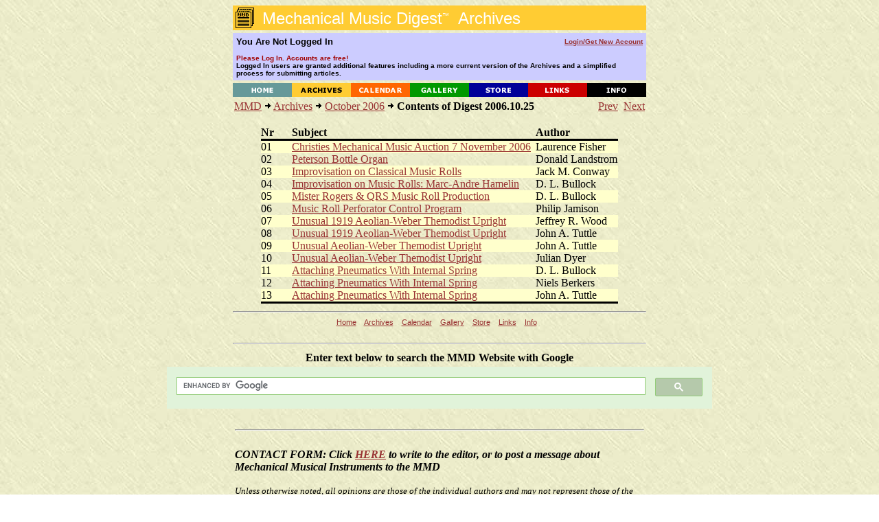

--- FILE ---
content_type: text/html; charset=UTF-8
request_url: https://www.mmdigest.com/Archives/Digests/200610/2006.10.25.html
body_size: 3232
content:
<HTML>
<HEAD>
    <TITLE>Mechanical Music Digest - Archives</TITLE>
   <BASE HREF="https://www.mmdigest.com/Archives/Digests/200610/">
    <META NAME="ROBOTS" CONTENT="NOARCHIVE">
<BODY TEXT="#000000" BGCOLOR="#FFFFFF" LINK="#993333" VLINK="#000000" ALINK="#FF3333" BACKGROUND="/Common/paper2.jpg">

<CENTER>
  <TABLE BORDER="0" CELLSPACING="0" CELLPADDING="0" WIDTH="602">
    <TR HEIGHT=36>
      <TD HEIGHT=36 BGCOLOR="#ffcc33"><IMG ALIGN=top SRC="/Common/archivesIcon.gif" BORDER=0><FONT
         FACE="Verdana,Arial,Helvetica,Geneva,sans-serif" COLOR="#ffffff"><FONT SIZE=+2>&nbsp;Mechanical
     Music Digest<SUP><FONT SIZE=-2>&#153;</FONT></SUP>&nbsp; Archives</FONT></TD>
    </TR>
  </TABLE>
<IMG SRC=/Common/clearpixel.gif height=4>


<TABLE BORDER="0" CELLSPACING="0" CELLPADDING="5" WIDTH="602">
     <TR HEIGHT=26 BGCOLOR="#CCCCFF">

         <TD WIDTH="65%">
             <FONT FACE="Verdana,Arial,Helvetica,Geneva,sans-serif" COLOR="#000000" SIZE=2>
                 <b>
You Are Not Logged In
                 </b>
             </FONT>
         </TD>

         <TD ALIGN=RIGHT WIDTH="35%">
             <FONT FACE="Verdana,Arial,Helvetica,Geneva,sans-serif" COLOR="#ffffff" SIZE=1>
                 <b>
                     <A HREF="https://www.mmdigest.com/Login">
Login/Get&nbsp;New&nbsp;Account
                     </A>
                 </b>
             </FONT>
         </TD>
    </TR>
     <TR HEIGHT=26 BGCOLOR="#CCCCFF">
        <TD COLSPAN=2>
             <FONT FACE="Verdana,Arial,Helvetica,Geneva,sans-serif" COLOR="#000000" SIZE=1>
                 <b>
<FONT COLOR="A00000"> Please Log In.  Accounts are free!</FONT>
<BR>Logged In users are granted additional features including a more current version of the Archives and a simplified process for submitting articles.
        </TD>

     </TR>
</TABLE>


<IMG SRC=/Common/clearpixel.gif height=4>
<TABLE BORDER=0 CELLSPACING="0" CELLPADDING="0" WIDTH=602>
    <TR>
        <TD WIDTH=86><A HREF="/Home"><IMG SRC="/Common/home.gif" ALT="Home" ALIGN=TOP HEIGHT=20 WIDTH=86 BORDER=0></A></TD>
        <TD WIDTH=86><A HREF="/Archives"><IMG SRC="/Common/archives.gif" ALT="Archives" ALIGN=TOP HEIGHT=20 WIDTH=86 BORDER=0></A></TD>
        <TD WIDTH=86><A HREF="/Calendar"><IMG SRC="/Common/calendar.gif" ALT="Calendar" ALIGN=TOP HEIGHT=20 WIDTH=86 BORDER=0></A></TD>
        <TD WIDTH=86><A HREF="/Gallery"><IMG SRC="/Common/gallery.gif" ALT="Gallery" ALIGN=TOP HEIGHT=20 WIDTH=86 BORDER=0></A></TD>
        <TD WIDTH=86><A HREF="/Store"><IMG SRC="/Common/store.gif" ALT="Store" ALIGN=TOP HEIGHT=20 WIDTH=86 BORDER=0></A></TD>
        <TD WIDTH=86><A HREF="/Links"><IMG SRC="/Common/links.gif" ALT="Links" ALIGN=TOP HEIGHT=20 WIDTH=86 BORDER=0></A></TD>
        <TD WIDTH=86><A HREF="/Info"><IMG SRC="/Common/info.gif" ALT="Info" ALIGN=TOP HEIGHT=20 WIDTH=86 BORDER=0></A></TD>
    </TR>
</TABLE>

<TABLE WIDTH=602><TR><TD>
<CENTER>
<TABLE BORDER="0" CELLSPACING="0" CELLPADDING="0" WIDTH="602">
<TR><TD>
<CENTER><TABLE CELLPADDING=0 CELLSPACING=2><TR VALIGN=TOP><TD WIDTH=510><A HREF="/index.html">MMD</A> <IMG ALT="&gt;" SRC="/Common/arrow.gif"> <A HREF="/archives.html">Archives</A> <IMG ALT="&gt;" SRC="/Common/arrow.gif"> <A HREF="/Archives/Digests/200610.html">October 2006</A> <IMG ALT="&gt;" SRC="/Common/arrow.gif"> <B>Contents of Digest 2006.10.25</B></TD><TD ALIGN=RIGHT WIDTH=90><A HREF=/Archives/Digests/200610/2006.10.24.html>Prev</A>&nbsp;&nbsp;<A HREF=/Archives/Digests/200610/2006.10.26.html>Next</A></TD></TR></TABLE></CENTER>
<BR>
<CENTER>
<TABLE  CELLSPACING=0 CELLPADDING=0 WIDTH=520>
<TR VALIGN=TOP><TH ALIGN=LEFT WIDTH=45>Nr</TH><TH ALIGN=LEFT WIDTH=355><B>Subject</TH><TH ALIGN=LEFT WIDTH=120>Author</TH></TR>
<TR BGCOLOR=#000000><TD COLSPAN=3 HEIGHT=3><IMG SRC="/Common/clearpixel.gif"></TD></TR>
<TR BGCOLOR=#ffffcc VALIGN=TOP><TD>01</TD>
<TD><A HREF="/Archives/Digests/200610/2006.10.25.01.html">Christies Mechanical Music Auction 7 November 2006</TD>
<TD>Laurence Fisher</TD>
<TR VALIGN=TOP><TD>02</TD>
<TD><A HREF="/Archives/Digests/200610/2006.10.25.02.html">Peterson Bottle Organ</TD>
<TD>Donald Landstrom</TD>
<TR BGCOLOR=#ffffcc VALIGN=TOP><TD>03</TD>
<TD><A HREF="/Archives/Digests/200610/2006.10.25.03.html">Improvisation on Classical Music Rolls</TD>
<TD>Jack M. Conway</TD>
<TR VALIGN=TOP><TD>04</TD>
<TD><A HREF="/Archives/Digests/200610/2006.10.25.04.html">Improvisation on Music Rolls: Marc-Andre Hamelin</TD>
<TD>D. L. Bullock</TD>
<TR BGCOLOR=#ffffcc VALIGN=TOP><TD>05</TD>
<TD><A HREF="/Archives/Digests/200610/2006.10.25.05.html">Mister Rogers &amp; QRS Music Roll Production</TD>
<TD>D. L. Bullock</TD>
<TR VALIGN=TOP><TD>06</TD>
<TD><A HREF="/Archives/Digests/200610/2006.10.25.06.html">Music Roll Perforator Control Program</TD>
<TD>Philip Jamison</TD>
<TR BGCOLOR=#ffffcc VALIGN=TOP><TD>07</TD>
<TD><A HREF="/Archives/Digests/200610/2006.10.25.07.html">Unusual 1919 Aeolian-Weber Themodist Upright</TD>
<TD>Jeffrey R. Wood</TD>
<TR VALIGN=TOP><TD>08</TD>
<TD><A HREF="/Archives/Digests/200610/2006.10.25.08.html">Unusual 1919 Aeolian-Weber Themodist Upright</TD>
<TD>John A. Tuttle</TD>
<TR BGCOLOR=#ffffcc VALIGN=TOP><TD>09</TD>
<TD><A HREF="/Archives/Digests/200610/2006.10.25.09.html">Unusual Aeolian-Weber Themodist Upright</TD>
<TD>John A. Tuttle</TD>
<TR VALIGN=TOP><TD>10</TD>
<TD><A HREF="/Archives/Digests/200610/2006.10.25.10.html">Unusual Aeolian-Weber Themodist Upright</TD>
<TD>Julian Dyer</TD>
<TR BGCOLOR=#ffffcc VALIGN=TOP><TD>11</TD>
<TD><A HREF="/Archives/Digests/200610/2006.10.25.11.html">Attaching Pneumatics With Internal Spring</TD>
<TD>D. L. Bullock</TD>
<TR VALIGN=TOP><TD>12</TD>
<TD><A HREF="/Archives/Digests/200610/2006.10.25.12.html">Attaching Pneumatics With Internal Spring</TD>
<TD>Niels Berkers</TD>
<TR BGCOLOR=#ffffcc VALIGN=TOP><TD>13</TD>
<TD><A HREF="/Archives/Digests/200610/2006.10.25.13.html">Attaching Pneumatics With Internal Spring</TD>
<TD>John A. Tuttle</TD>
<TR BGCOLOR=#000000><TD COLSPAN=3 HEIGHT=3><IMG SRC="/Common/clearpixel.gif"></TD></TR>
</TD></TR></TABLE>
</CENTER>
</TD>
</TR>
</TABLE>
</CENTER>
</TD></TR></TABLE>
  <TABLE CELLSPACING=0 CELLPADDING=0 WIDTH="602" >
  <TBODY>
  <TR>
     <TD>
     <hr>
     </TD>
  </TR>
  </TBODY>
  </TABLE>



            <SMALL>
                <SMALL>
                    <FONT FACE="Arial, Helvetica, Geneva, sans-serif">
                      <A HREF="/Home">Home</A>     &nbsp;&nbsp;
                      <A HREF="/Archives">Archives</A> &nbsp;&nbsp;
                      <A HREF="/Calendar">Calendar</A> &nbsp;&nbsp;
                      <A HREF="/Gallery">Gallery</A>  &nbsp;&nbsp;
                      <A HREF="/Store">Store</A>    &nbsp;&nbsp;
                      <A HREF="/Links">Links</A>    &nbsp;&nbsp;
                      <A HREF="/Info">Info</A>     &nbsp;&nbsp;
                    </FONT>
                </SMALL>
             <br>
             <br>
  <TABLE CELLSPACING=0 CELLPADDING=0 WIDTH="602" >
  <TBODY>
  <TR>
     <TD>
     <hr>
     </TD>
  </TR>
  </TBODY>
  </TABLE>



<TABLE WIDTH=800>
<TBODY>
<TR><TD>
<B><CENTER>Enter text below to search the MMD Website with Google</CENTER>
</TD></TR>
<TR><TD>
<script>
  (function() {
    var cx = '017593968648872317134:w5gbtqbpzno';
    var gcse = document.createElement('script');
    gcse.type = 'text/javascript';
    gcse.async = true;
    gcse.src = 'https://cse.google.com/cse.js?cx=' + cx;
    var s = document.getElementsByTagName('script')[0];
    s.parentNode.insertBefore(gcse, s);
  })();
</script>
<gcse:search></gcse:search>
</TD></TR>
</TBODY>
</TABLE>
             <br>

     <TABLE WIDTH=602>
         <TBODY>
                <TR>
                    <TD>
                        <I>
     <HR>
                            <BR>
                            <FONT SIZE=+0>
                                <B>
                                    CONTACT FORM: Click <A HREF="/Contact">HERE</A>

                                 to write to the editor, or to post a message about Mechanical Musical Instruments to the MMD
                             </B>
                            </FONT>
                            <BR><BR>
                            <SMALL>
                                Unless otherwise noted, all opinions are those of the individual authors and may not represent
                                those of the editors. Compilation copyright 1995-2026 by Jody Kravitz.
                                <BR><BR>
                                Please read our <A HREF="/info.html#copyright">Republication Policy</A> before copying information from or creating links to this web site.
                                <BR><BR>
                                     Click <A HREF="/Contact">HERE</A> to contact the webmaster regarding problems with the website.
                            </SMALL>
                        </I>
                    </TD>
                </TR>
         </TBODY>
     </TABLE>
<TABLE CELLSPACING=0 CELLPADDING=0 WIDTH="602" >
<TBODY>
    <TR>
      <TD>

     <HR>
     <CENTER>
             <B><FONT COLOR="#800040" size="+1"> Please support publication of the MMD by donating online<FONT></B>
     </CENTER>
     <HR>

      </TD>
    </TR>

    <TR>
      <TD>

     <CENTER>
     <TABLE>
     <TBODY>
     <TR>
     <TD valign=top>
         <CENTER>

<TABLE BGCOLOR="60A060" CELLPADDING="8">
<TBODY>
<TR>
<TD>
<CENTER>
        <b>Please Support Publication of the MMD with your Generous Donation</b>
         <br>
         <br>
         <B>Pay via PayPal</B>
         <!-- Begin PayPal Logo -->
    <center>
        <br>
    </center>
    <center>
        <!-- Begin PayPal Logo and donate button-->
        <form action="https://www.paypal.com/donate" method="post" target="_top">
            <input name="hosted_button_id" type="hidden" value="UJ7772MKRPA86" />
            <input title="PayPal - The safer, easier way to pay online!" alt="Donate with PayPal button" src="https://www.paypalobjects.com/en_US/i/btn/btn_donateCC_LG.gif" type="image" />
            <img src="https://www.paypal.com/en_US/i/scr/pixel.gif" alt="" width="1" height="1" border="0" />
        </form>
        <b>No PayPal account required </b>
    </center>
</CENTER>
</TD>
</TR>
</TBODY>
</TABLE>

         <br>
         </CENTER> 
     </TD>
     <TD>
         &nbsp;
         &nbsp;
         &nbsp;
         &nbsp;
         &nbsp;

         &nbsp;
         &nbsp;
         &nbsp;
         &nbsp;
         &nbsp;
         &nbsp;
         &nbsp;
         &nbsp;
         &nbsp;

     </TD>
     <TD>
<span id="siteseal"><script async type="text/javascript" src="https://seal.godaddy.com/getSeal?sealID=xM3vpR9WFbgZCmCuWrZBIWxUb1w81p7kobqdu9LemLj4ESERbPw6Qm3lCtaE"></script></span>
         &nbsp;
         &nbsp;
         &nbsp;
         &nbsp;
         &nbsp;
     </TD>
     <TD>
         <CENTER>
         <B>Translate This Page</B>
         <br>
         <br>
<div id="google_translate_element"></div><script>
function googleTranslateElementInit() {
  new google.translate.TranslateElement({
    pageLanguage: 'en'
  }, 'google_translate_element');
}
</script><script src="https://translate.google.com/translate_a/element.js?cb=googleTranslateElementInit"></script>
         </CENTER>
     </TD>

    </TR>
</TBODY>
</TABLE>
        </CENTER>
  <TABLE CELLSPACING=0 CELLPADDING=0 WIDTH="602" >
  <TBODY>
  <TR>
     <TD>
     <hr>
     </TD>
  </TR>
  </TBODY>
  </TABLE>


</BODY>
</HTML>
